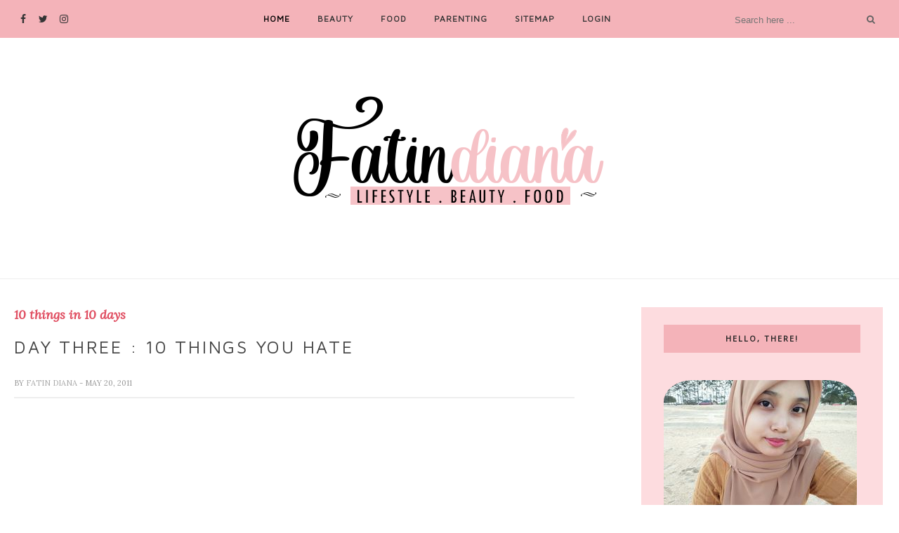

--- FILE ---
content_type: text/html; charset=utf-8
request_url: https://www.google.com/recaptcha/api2/aframe
body_size: 269
content:
<!DOCTYPE HTML><html><head><meta http-equiv="content-type" content="text/html; charset=UTF-8"></head><body><script nonce="WTIYa5WWQWnKtC7JFMCvlw">/** Anti-fraud and anti-abuse applications only. See google.com/recaptcha */ try{var clients={'sodar':'https://pagead2.googlesyndication.com/pagead/sodar?'};window.addEventListener("message",function(a){try{if(a.source===window.parent){var b=JSON.parse(a.data);var c=clients[b['id']];if(c){var d=document.createElement('img');d.src=c+b['params']+'&rc='+(localStorage.getItem("rc::a")?sessionStorage.getItem("rc::b"):"");window.document.body.appendChild(d);sessionStorage.setItem("rc::e",parseInt(sessionStorage.getItem("rc::e")||0)+1);localStorage.setItem("rc::h",'1768882980416');}}}catch(b){}});window.parent.postMessage("_grecaptcha_ready", "*");}catch(b){}</script></body></html>

--- FILE ---
content_type: text/javascript; charset=UTF-8
request_url: https://www.fatindiana.com/feeds/posts/default/-/10%20things%20in%2010%20days?alt=json-in-script&callback=related_results_labels_thumbs&max-results=6
body_size: 5174
content:
// API callback
related_results_labels_thumbs({"version":"1.0","encoding":"UTF-8","feed":{"xmlns":"http://www.w3.org/2005/Atom","xmlns$openSearch":"http://a9.com/-/spec/opensearchrss/1.0/","xmlns$blogger":"http://schemas.google.com/blogger/2008","xmlns$georss":"http://www.georss.org/georss","xmlns$gd":"http://schemas.google.com/g/2005","xmlns$thr":"http://purl.org/syndication/thread/1.0","id":{"$t":"tag:blogger.com,1999:blog-432014885314578100"},"updated":{"$t":"2026-01-18T06:36:35.190+08:00"},"category":[{"term":"Hadiah"},{"term":"Menang"},{"term":"Family"},{"term":"BE"},{"term":"Product Review"},{"term":"Nuffnang"},{"term":"30 day challenge"},{"term":"IKLAN"},{"term":"Novel"},{"term":"Movie"},{"term":"Food"},{"term":"Outing with friends"},{"term":"Beauty"},{"term":"Artwork (kawan blogger)"},{"term":"Cash Out"},{"term":"Keyword"},{"term":"WW"},{"term":"Says"},{"term":"Drama adaptasi novel"},{"term":"PLKN"},{"term":"Kawan"},{"term":"10 facts"},{"term":"10 things in 10 days"},{"term":"Personal"},{"term":"Baju Blogger"},{"term":"Birthday"},{"term":"Fashion"},{"term":"Gadget"},{"term":"Parenting"},{"term":"SideIncome"},{"term":"Info"},{"term":"Kawan Blogger"},{"term":"Komisyen"},{"term":"Zalora"},{"term":"DOMO kun"},{"term":"One Direction"},{"term":"PPS"},{"term":"Review blog"},{"term":"Terengganu"},{"term":"Event"},{"term":"Kad Raya"},{"term":"Lifestyle"},{"term":"Sibling"},{"term":"Tips"},{"term":"5 day challenge"},{"term":"Althea"},{"term":"Music"},{"term":"Review Resort\/Hotel\/Homestay"},{"term":"Review supplement"},{"term":"Skincare"},{"term":"BL1M"},{"term":"Challenge"},{"term":"Contest"},{"term":"PPC"},{"term":"Berita"},{"term":"Drama"},{"term":"Enchanteur"},{"term":"Fakta"},{"term":"Makeup"},{"term":"Online shop"},{"term":"Perfume"},{"term":"Reunion"},{"term":"Review online shop"},{"term":"Travel"},{"term":"Tutor"},{"term":"WeChat"},{"term":"Basic"},{"term":"Buku Fixi"},{"term":"Churp2"},{"term":"Health"},{"term":"Holidays"},{"term":"Korea"},{"term":"My Artwork"},{"term":"PPP"},{"term":"Review novel"},{"term":"Traffic blog"},{"term":"Affiliates"},{"term":"Chilindo"},{"term":"DeXandra"},{"term":"Domain"},{"term":"Doodle"},{"term":"Ephyra"},{"term":"Event Blooggers"},{"term":"FCC"},{"term":"Fayyra"},{"term":"Harum Malam"},{"term":"Height Up"},{"term":"Hermosa"},{"term":"Hijabista"},{"term":"KLIPS"},{"term":"Kelantan"},{"term":"Kitsui"},{"term":"PPL"},{"term":"PayPal"},{"term":"Pets"},{"term":"Postnatal"},{"term":"Safi"},{"term":"Slimming"},{"term":"Sponsor"},{"term":"TV Show"},{"term":"Tasneem Naturel"},{"term":"TokSyed"},{"term":"Trip"},{"term":"Vector"},{"term":"pinkboxcereal"}],"title":{"type":"text","$t":"Diana's ♥"},"subtitle":{"type":"html","$t":""},"link":[{"rel":"http://schemas.google.com/g/2005#feed","type":"application/atom+xml","href":"https:\/\/www.fatindiana.com\/feeds\/posts\/default"},{"rel":"self","type":"application/atom+xml","href":"https:\/\/www.blogger.com\/feeds\/432014885314578100\/posts\/default\/-\/10+things+in+10+days?alt=json-in-script\u0026max-results=6"},{"rel":"alternate","type":"text/html","href":"https:\/\/www.fatindiana.com\/search\/label\/10%20things%20in%2010%20days"},{"rel":"hub","href":"http://pubsubhubbub.appspot.com/"},{"rel":"next","type":"application/atom+xml","href":"https:\/\/www.blogger.com\/feeds\/432014885314578100\/posts\/default\/-\/10+things+in+10+days\/-\/10+things+in+10+days?alt=json-in-script\u0026start-index=7\u0026max-results=6"}],"author":[{"name":{"$t":"Fatin Diana"},"uri":{"$t":"http:\/\/www.blogger.com\/profile\/10705500339559621573"},"email":{"$t":"noreply@blogger.com"},"gd$image":{"rel":"http://schemas.google.com/g/2005#thumbnail","width":"32","height":"32","src":"\/\/blogger.googleusercontent.com\/img\/b\/R29vZ2xl\/AVvXsEhdG381KzjvfcC3oIW8MIn3nSiiMnt0XTDGIzpsr5-BlZZvRs2w9VV_4XbaygnwGCtXxQczn6kX7cCcPzd5m3VrdHakDIeJ4fMqff5H6nl2q8rdgT0PGDcPEaNKMoSGALU\/s220\/Logo_zps3f01f7a9.png"}}],"generator":{"version":"7.00","uri":"http://www.blogger.com","$t":"Blogger"},"openSearch$totalResults":{"$t":"10"},"openSearch$startIndex":{"$t":"1"},"openSearch$itemsPerPage":{"$t":"6"},"entry":[{"id":{"$t":"tag:blogger.com,1999:blog-432014885314578100.post-6140479810955678471"},"published":{"$t":"2011-05-28T01:39:00.001+08:00"},"updated":{"$t":"2012-02-14T01:42:13.783+08:00"},"category":[{"scheme":"http://www.blogger.com/atom/ns#","term":"10 things in 10 days"}],"title":{"type":"text","$t":"Day ten : 10 final words"},"content":{"type":"html","$t":"\u003Cdiv class=\"separator\" style=\"clear: both; text-align: center;\"\u003E\u003Ca href=\"https:\/\/blogger.googleusercontent.com\/img\/b\/R29vZ2xl\/AVvXsEgV2kEcGOwmH4yM2Ou9YZ2VCIcbkeMDBoxlX7FHy_3yIR7JUPRVLbQ9BsmpgyvzSCbtQA6XnNah3tnczhlX2xxd8FCH48a4XZNsfxcVAMQWjRTe3KtwSUytoTo_NnH8NpNOj8QgubOetE2j\/s1600\/tumblr_lln5knjwvJ1qzu1fjo1_500_large.jpg\" imageanchor=\"1\" style=\"margin-left: 1em; margin-right: 1em;\"\u003E\u003Cimg border=\"0\" height=\"180\" src=\"https:\/\/blogger.googleusercontent.com\/img\/b\/R29vZ2xl\/AVvXsEgV2kEcGOwmH4yM2Ou9YZ2VCIcbkeMDBoxlX7FHy_3yIR7JUPRVLbQ9BsmpgyvzSCbtQA6XnNah3tnczhlX2xxd8FCH48a4XZNsfxcVAMQWjRTe3KtwSUytoTo_NnH8NpNOj8QgubOetE2j\/s320\/tumblr_lln5knjwvJ1qzu1fjo1_500_large.jpg\" width=\"320\" \/\u003E\u003C\/a\u003E\u003C\/div\u003E\u003Cbr \/\u003E\n\u003Cdiv style=\"text-align: center;\"\u003E\u003Cspan style=\"font-size: large;\"\u003EFirstly buat cabaran ni, aku fikir senang tapi tak sebenarnya!\u003C\/span\u003E\u003C\/div\u003E"},"link":[{"rel":"replies","type":"application/atom+xml","href":"https:\/\/www.fatindiana.com\/feeds\/6140479810955678471\/comments\/default","title":"Post Comments"},{"rel":"replies","type":"text/html","href":"https:\/\/www.fatindiana.com\/2011\/05\/day-ten-10-final-words.html#comment-form","title":"4 Comments"},{"rel":"edit","type":"application/atom+xml","href":"https:\/\/www.blogger.com\/feeds\/432014885314578100\/posts\/default\/6140479810955678471"},{"rel":"self","type":"application/atom+xml","href":"https:\/\/www.blogger.com\/feeds\/432014885314578100\/posts\/default\/6140479810955678471"},{"rel":"alternate","type":"text/html","href":"https:\/\/www.fatindiana.com\/2011\/05\/day-ten-10-final-words.html","title":"Day ten : 10 final words"}],"author":[{"name":{"$t":"Fatin Diana"},"uri":{"$t":"http:\/\/www.blogger.com\/profile\/10705500339559621573"},"email":{"$t":"noreply@blogger.com"},"gd$image":{"rel":"http://schemas.google.com/g/2005#thumbnail","width":"32","height":"32","src":"\/\/blogger.googleusercontent.com\/img\/b\/R29vZ2xl\/AVvXsEhdG381KzjvfcC3oIW8MIn3nSiiMnt0XTDGIzpsr5-BlZZvRs2w9VV_4XbaygnwGCtXxQczn6kX7cCcPzd5m3VrdHakDIeJ4fMqff5H6nl2q8rdgT0PGDcPEaNKMoSGALU\/s220\/Logo_zps3f01f7a9.png"}}],"media$thumbnail":{"xmlns$media":"http://search.yahoo.com/mrss/","url":"https:\/\/blogger.googleusercontent.com\/img\/b\/R29vZ2xl\/AVvXsEgV2kEcGOwmH4yM2Ou9YZ2VCIcbkeMDBoxlX7FHy_3yIR7JUPRVLbQ9BsmpgyvzSCbtQA6XnNah3tnczhlX2xxd8FCH48a4XZNsfxcVAMQWjRTe3KtwSUytoTo_NnH8NpNOj8QgubOetE2j\/s72-c\/tumblr_lln5knjwvJ1qzu1fjo1_500_large.jpg","height":"72","width":"72"},"thr$total":{"$t":"4"}},{"id":{"$t":"tag:blogger.com,1999:blog-432014885314578100.post-4059525643157495657"},"published":{"$t":"2011-05-26T14:22:00.000+08:00"},"updated":{"$t":"2011-05-26T14:22:48.812+08:00"},"category":[{"scheme":"http://www.blogger.com/atom/ns#","term":"10 things in 10 days"}],"title":{"type":"text","$t":"Day nine : 10 ways to win your heart"},"content":{"type":"html","$t":"\u003Cdiv class=\"separator\" style=\"clear: both; text-align: center;\"\u003E\u003Ca href=\"https:\/\/blogger.googleusercontent.com\/img\/b\/R29vZ2xl\/AVvXsEg-JveKNbLZCbOKAPQYWO8CTR1_wEEIUR_9eagFZupSfLpwWrUyj-Z6jqFFutt_IMMTWbLottf7M4hPFB3HkvE74ygc2c63txAbC9jwIsDvM4uRyDftgmXNKAX5gESl4euf6fSq6Fq3EuzY\/s1600\/tumblr_llniya39vM1qi909ro1_500_large.jpg\" imageanchor=\"1\" style=\"margin-left: 1em; margin-right: 1em;\"\u003E\u003Cimg border=\"0\" height=\"320\" src=\"https:\/\/blogger.googleusercontent.com\/img\/b\/R29vZ2xl\/AVvXsEg-JveKNbLZCbOKAPQYWO8CTR1_wEEIUR_9eagFZupSfLpwWrUyj-Z6jqFFutt_IMMTWbLottf7M4hPFB3HkvE74ygc2c63txAbC9jwIsDvM4uRyDftgmXNKAX5gESl4euf6fSq6Fq3EuzY\/s320\/tumblr_llniya39vM1qi909ro1_500_large.jpg\" width=\"320\" \/\u003E\u003C\/a\u003E\u003C\/div\u003E\u003Cdiv class=\"separator\" style=\"clear: both; text-align: center;\"\u003E\u003Cbr \/\u003E\n\u003C\/div\u003E\u003Cdiv class=\"separator\" style=\"clear: both; text-align: center;\"\u003ESeriously agak blur nak buat yg ini. Haha! Idk why. Like seriously aku tak tau.Nvm, aku cuba :)\u003C\/div\u003E\u003Cdiv class=\"separator\" style=\"clear: both; text-align: center;\"\u003E\u003Cbr \/\u003E\n\u003C\/div\u003E\u003Cdiv class=\"separator\" style=\"clear: both; text-align: left;\"\u003E\u003Cbr \/\u003E\n\u003C\/div\u003E\u003Cdiv class=\"separator\" style=\"clear: both; text-align: left;\"\u003E\u003Cbr \/\u003E\n\u003C\/div\u003E\u003Cdiv class=\"separator\" style=\"clear: both; text-align: left;\"\u003E1st : Aku cukup suka bila dapat chocolate dari lelaki and aku anggap dia sangat sweet macam chocolate tu. Hihi xD tak kisah la chocolate murah ke, mahal ke. Janji chocolate! :D\u003C\/div\u003E\u003Cdiv class=\"separator\" style=\"clear: both; text-align: left;\"\u003E\u003Cbr \/\u003E\n\u003C\/div\u003E\u003Cdiv class=\"separator\" style=\"clear: both; text-align: left;\"\u003E2nd : Kalau aku tengah down, tiba tiba dia nyanyi untuk aku bagi aku tenang. Awww! So sweet! But kena pandai pilih lagu la. Kalau lagu tu meaning dia betul betul mendalam, memang aku meleleh la. Haha xD\u003C\/div\u003E\u003Cdiv class=\"separator\" style=\"clear: both; text-align: left;\"\u003E\u003Cbr \/\u003E\n\u003C\/div\u003E\u003Cdiv class=\"separator\" style=\"clear: both; text-align: left;\"\u003E3rd : Aku suka kalau laki tu betul betul jaga aku time keluar. Takde nak mengajar aku balik lewat. Selalu balik awal :) maklum la, aku ni suka balik lewat, heee :D\u003C\/div\u003E\u003Cdiv class=\"separator\" style=\"clear: both; text-align: left;\"\u003E\u003Cbr \/\u003E\n\u003C\/div\u003E\u003Cdiv class=\"separator\" style=\"clear: both; text-align: left;\"\u003E4th : Kena pandai ambil hati family aku. Lagi lagi mak aku tu. Kalau diorang suka, aku lagi la suka! Haha xD\u003C\/div\u003E\u003Cdiv class=\"separator\" style=\"clear: both; text-align: left;\"\u003E\u003Cbr \/\u003E\n\u003C\/div\u003E\u003Cdiv class=\"separator\" style=\"clear: both; text-align: left;\"\u003E5th : Sape sape yg faham and sabar dengan perangai aku, bagus! :D\u003C\/div\u003E\u003Cdiv class=\"separator\" style=\"clear: both; text-align: left;\"\u003E\u003Cbr \/\u003E\n\u003C\/div\u003E\u003Cdiv class=\"separator\" style=\"clear: both; text-align: left;\"\u003E6th : Kalau ada yg bagi patung, memang aku peluk tiap tiap hari la! Memang aku sayang orang tu! Heee :D tak kisah la DOMO ke, bear ke. Asalkan boleh peluk :D\u003C\/div\u003E\u003Cdiv class=\"separator\" style=\"clear: both; text-align: left;\"\u003E\u003Cbr \/\u003E\n\u003C\/div\u003E\u003Cdiv class=\"separator\" style=\"clear: both; text-align: left;\"\u003E7th : Selalu ada dengan aku tak kira time aku happy or sedih :)\u003C\/div\u003E\u003Cdiv class=\"separator\" style=\"clear: both; text-align: left;\"\u003E\u003Cbr \/\u003E\n\u003C\/div\u003E\u003Cdiv class=\"separator\" style=\"clear: both; text-align: left;\"\u003E8th : Hormat aku sebagai seorang perempuan\u003C\/div\u003E\u003Cdiv class=\"separator\" style=\"clear: both; text-align: left;\"\u003E\u003Cbr \/\u003E\n\u003C\/div\u003E\u003Cdiv class=\"separator\" style=\"clear: both; text-align: left;\"\u003E9th : Ikhlas dengan aku\u003C\/div\u003E\u003Cdiv class=\"separator\" style=\"clear: both; text-align: left;\"\u003E\u003Cbr \/\u003E\n\u003C\/div\u003E\u003Cdiv class=\"separator\" style=\"clear: both; text-align: left;\"\u003E10th : Pandai buat lawak :D\u003C\/div\u003E"},"link":[{"rel":"replies","type":"application/atom+xml","href":"https:\/\/www.fatindiana.com\/feeds\/4059525643157495657\/comments\/default","title":"Post Comments"},{"rel":"replies","type":"text/html","href":"https:\/\/www.fatindiana.com\/2011\/05\/day-nine-10-ways-to-win-your-heart.html#comment-form","title":"2 Comments"},{"rel":"edit","type":"application/atom+xml","href":"https:\/\/www.blogger.com\/feeds\/432014885314578100\/posts\/default\/4059525643157495657"},{"rel":"self","type":"application/atom+xml","href":"https:\/\/www.blogger.com\/feeds\/432014885314578100\/posts\/default\/4059525643157495657"},{"rel":"alternate","type":"text/html","href":"https:\/\/www.fatindiana.com\/2011\/05\/day-nine-10-ways-to-win-your-heart.html","title":"Day nine : 10 ways to win your heart"}],"author":[{"name":{"$t":"Fatin Diana"},"uri":{"$t":"http:\/\/www.blogger.com\/profile\/10705500339559621573"},"email":{"$t":"noreply@blogger.com"},"gd$image":{"rel":"http://schemas.google.com/g/2005#thumbnail","width":"32","height":"32","src":"\/\/blogger.googleusercontent.com\/img\/b\/R29vZ2xl\/AVvXsEhdG381KzjvfcC3oIW8MIn3nSiiMnt0XTDGIzpsr5-BlZZvRs2w9VV_4XbaygnwGCtXxQczn6kX7cCcPzd5m3VrdHakDIeJ4fMqff5H6nl2q8rdgT0PGDcPEaNKMoSGALU\/s220\/Logo_zps3f01f7a9.png"}}],"media$thumbnail":{"xmlns$media":"http://search.yahoo.com/mrss/","url":"https:\/\/blogger.googleusercontent.com\/img\/b\/R29vZ2xl\/AVvXsEg-JveKNbLZCbOKAPQYWO8CTR1_wEEIUR_9eagFZupSfLpwWrUyj-Z6jqFFutt_IMMTWbLottf7M4hPFB3HkvE74ygc2c63txAbC9jwIsDvM4uRyDftgmXNKAX5gESl4euf6fSq6Fq3EuzY\/s72-c\/tumblr_llniya39vM1qi909ro1_500_large.jpg","height":"72","width":"72"},"thr$total":{"$t":"2"}},{"id":{"$t":"tag:blogger.com,1999:blog-432014885314578100.post-108568285061234404"},"published":{"$t":"2011-05-25T16:58:00.002+08:00"},"updated":{"$t":"2011-07-25T17:00:21.869+08:00"},"category":[{"scheme":"http://www.blogger.com/atom/ns#","term":"10 things in 10 days"},{"scheme":"http://www.blogger.com/atom/ns#","term":"Music"}],"title":{"type":"text","$t":"Day eight : 10 of your favourite songs"},"content":{"type":"html","$t":"\u003Cdiv class=\"separator\" style=\"clear: both; text-align: center;\"\u003E\u003Ca href=\"https:\/\/blogger.googleusercontent.com\/img\/b\/R29vZ2xl\/AVvXsEho8TU2M4SwHJr1hYviEstM1JUvifgr9plWRUzI7f0gLZRFNwa5xweTy4pSu6DrK410ef8wEGcR3OgSIggSKNalcBc72oeEDxaRucRaQsHEA_iJVpFbEQLEwAvm5EyqYgAxHNXhfaX7yICJ\/s1600\/tumblr_lgh3kdZqgv1qe6wl7o1_500_large.jpg\" imageanchor=\"1\" style=\"margin-left: 1em; margin-right: 1em;\"\u003E\u003Cimg border=\"0\" height=\"218\" src=\"https:\/\/blogger.googleusercontent.com\/img\/b\/R29vZ2xl\/AVvXsEho8TU2M4SwHJr1hYviEstM1JUvifgr9plWRUzI7f0gLZRFNwa5xweTy4pSu6DrK410ef8wEGcR3OgSIggSKNalcBc72oeEDxaRucRaQsHEA_iJVpFbEQLEwAvm5EyqYgAxHNXhfaX7yICJ\/s320\/tumblr_lgh3kdZqgv1qe6wl7o1_500_large.jpg\" width=\"320\" \/\u003E\u003C\/a\u003E\u003C\/div\u003E\u003Cdiv class=\"separator\" style=\"clear: both; text-align: center;\"\u003E\u003Cbr \/\u003E\n\u003C\/div\u003E\u003Cdiv class=\"separator\" style=\"clear: both; text-align: center;\"\u003EYeah, saya minat \u003Cu\u003EBruno Mars\u003C\/u\u003E. Aww aww\u003Cspan class=\"Apple-style-span\" style=\"color: red;\"\u003E♥\u003C\/span\u003E hihi xD\u003C\/div\u003E\u003Cdiv class=\"separator\" style=\"clear: both; text-align: center;\"\u003E\u003Cbr \/\u003E\n\u003C\/div\u003E\u003Cdiv class=\"separator\" style=\"clear: both; text-align: center;\"\u003E\u003Cbr \/\u003E\n\u003C\/div\u003E\u003Cdiv class=\"separator\" style=\"clear: both; text-align: left;\"\u003E1st : Just the way you are\u003C\/div\u003E\u003Cdiv class=\"separator\" style=\"clear: both; text-align: left;\"\u003E\u003Cbr \/\u003E\n\u003C\/div\u003E\u003Cdiv class=\"separator\" style=\"clear: both; text-align: left;\"\u003E2nd : Marry you\u003C\/div\u003E\u003Cdiv class=\"separator\" style=\"clear: both; text-align: left;\"\u003E\u003Cbr \/\u003E\n\u003C\/div\u003E\u003Cdiv class=\"separator\" style=\"clear: both; text-align: left;\"\u003E3rd : Grenade\u003C\/div\u003E\u003Cdiv class=\"separator\" style=\"clear: both; text-align: left;\"\u003E\u003Cbr \/\u003E\n\u003C\/div\u003E\u003Cdiv class=\"separator\" style=\"clear: both; text-align: left;\"\u003E4th : The lazy song\u003C\/div\u003E\u003Cdiv class=\"separator\" style=\"clear: both; text-align: left;\"\u003E\u003Cbr \/\u003E\n\u003C\/div\u003E\u003Cdiv class=\"separator\" style=\"clear: both; text-align: left;\"\u003E5th : Runaway\u003C\/div\u003E\u003Cdiv class=\"separator\" style=\"clear: both; text-align: left;\"\u003E\u003Cbr \/\u003E\n\u003C\/div\u003E\u003Cdiv class=\"separator\" style=\"clear: both; text-align: left;\"\u003E6th : All about you\u003C\/div\u003E\u003Cdiv class=\"separator\" style=\"clear: both; text-align: left;\"\u003E\u003Cbr \/\u003E\n\u003C\/div\u003E\u003Cdiv class=\"separator\" style=\"clear: both; text-align: left;\"\u003E7th : Talking to the moon\u003C\/div\u003E\u003Cdiv class=\"separator\" style=\"clear: both; text-align: left;\"\u003E\u003Cbr \/\u003E\n\u003C\/div\u003E\u003Cdiv class=\"separator\" style=\"clear: both; text-align: left;\"\u003E8th : Fall for you\u003C\/div\u003E\u003Cdiv class=\"separator\" style=\"clear: both; text-align: left;\"\u003E\u003Cbr \/\u003E\n\u003C\/div\u003E\u003Cdiv class=\"separator\" style=\"clear: both; text-align: left;\"\u003E9th : Jar of hearts\u003C\/div\u003E\u003Cdiv class=\"separator\" style=\"clear: both; text-align: left;\"\u003E\u003Cbr \/\u003E\n\u003C\/div\u003E\u003Cdiv class=\"separator\" style=\"clear: both; text-align: left;\"\u003E10th : Price tag\u003C\/div\u003E\u003Cdiv class=\"separator\" style=\"clear: both; text-align: left;\"\u003E\u003Cbr \/\u003E\n\u003C\/div\u003E\u003Cdiv class=\"separator\" style=\"clear: both; text-align: center;\"\u003EDari first sampai yg ketujuh je Bruno Mars, okay? ;)\u003C\/div\u003E"},"link":[{"rel":"replies","type":"application/atom+xml","href":"https:\/\/www.fatindiana.com\/feeds\/108568285061234404\/comments\/default","title":"Post Comments"},{"rel":"replies","type":"text/html","href":"https:\/\/www.fatindiana.com\/2011\/05\/day-eight-10-of-your-favourite-songs.html#comment-form","title":"2 Comments"},{"rel":"edit","type":"application/atom+xml","href":"https:\/\/www.blogger.com\/feeds\/432014885314578100\/posts\/default\/108568285061234404"},{"rel":"self","type":"application/atom+xml","href":"https:\/\/www.blogger.com\/feeds\/432014885314578100\/posts\/default\/108568285061234404"},{"rel":"alternate","type":"text/html","href":"https:\/\/www.fatindiana.com\/2011\/05\/day-eight-10-of-your-favourite-songs.html","title":"Day eight : 10 of your favourite songs"}],"author":[{"name":{"$t":"Fatin Diana"},"uri":{"$t":"http:\/\/www.blogger.com\/profile\/10705500339559621573"},"email":{"$t":"noreply@blogger.com"},"gd$image":{"rel":"http://schemas.google.com/g/2005#thumbnail","width":"32","height":"32","src":"\/\/blogger.googleusercontent.com\/img\/b\/R29vZ2xl\/AVvXsEhdG381KzjvfcC3oIW8MIn3nSiiMnt0XTDGIzpsr5-BlZZvRs2w9VV_4XbaygnwGCtXxQczn6kX7cCcPzd5m3VrdHakDIeJ4fMqff5H6nl2q8rdgT0PGDcPEaNKMoSGALU\/s220\/Logo_zps3f01f7a9.png"}}],"media$thumbnail":{"xmlns$media":"http://search.yahoo.com/mrss/","url":"https:\/\/blogger.googleusercontent.com\/img\/b\/R29vZ2xl\/AVvXsEho8TU2M4SwHJr1hYviEstM1JUvifgr9plWRUzI7f0gLZRFNwa5xweTy4pSu6DrK410ef8wEGcR3OgSIggSKNalcBc72oeEDxaRucRaQsHEA_iJVpFbEQLEwAvm5EyqYgAxHNXhfaX7yICJ\/s72-c\/tumblr_lgh3kdZqgv1qe6wl7o1_500_large.jpg","height":"72","width":"72"},"thr$total":{"$t":"2"}},{"id":{"$t":"tag:blogger.com,1999:blog-432014885314578100.post-3402653335354239016"},"published":{"$t":"2011-05-24T15:34:00.005+08:00"},"updated":{"$t":"2012-02-14T01:40:13.851+08:00"},"category":[{"scheme":"http://www.blogger.com/atom/ns#","term":"10 things in 10 days"}],"title":{"type":"text","$t":"Day seven : 10 important people"},"content":{"type":"html","$t":"\u003Cdiv class=\"separator\" style=\"clear: both; text-align: center;\"\u003E\u003Ca href=\"https:\/\/blogger.googleusercontent.com\/img\/b\/R29vZ2xl\/AVvXsEjKW8Qm1m1Er81LmlmXBJ_399vQ6ISg71MztsHQIe9SLiwl_yR9OBTB5OWXb4ml7TjJCuaCRDdx7wexqKoJ7qHp2Cdjjbyz7pNgRC7UwlIYz-52g8KWYaTfdnBXvfQdRY25u8ggnwyvSsba\/s1600\/leg.jpg\" imageanchor=\"1\" style=\"margin-left: 1em; margin-right: 1em;\"\u003E\u003Cimg border=\"0\" height=\"214\" src=\"https:\/\/blogger.googleusercontent.com\/img\/b\/R29vZ2xl\/AVvXsEjKW8Qm1m1Er81LmlmXBJ_399vQ6ISg71MztsHQIe9SLiwl_yR9OBTB5OWXb4ml7TjJCuaCRDdx7wexqKoJ7qHp2Cdjjbyz7pNgRC7UwlIYz-52g8KWYaTfdnBXvfQdRY25u8ggnwyvSsba\/s320\/leg.jpg\" width=\"320\" \/\u003E\u003C\/a\u003E\u003C\/div\u003E\u003Cbr \/\u003E\n\u003Cbr \/\u003E\n\u003Cbr \/\u003E\n1st : Parents\u003Cspan class=\"Apple-style-span\" style=\"color: red;\"\u003E♥\u003C\/span\u003E\u003Cbr \/\u003E\n\u003Cbr \/\u003E\n2nd : BFF \u003Cspan style=\"color: red;\"\u003E*\u003C\/span\u003ENaza, Nina and Pieka\u003Cspan class=\"Apple-style-span\" style=\"color: red;\"\u003E♥\u003C\/span\u003E\u003Cbr \/\u003E\n\u003Cbr \/\u003E\n3rd : Buah hati\u003Cspan class=\"Apple-style-span\" style=\"color: red;\"\u003E♥\u003C\/span\u003E\u003Cbr \/\u003E\n\u003Cbr \/\u003E\n4th : Sibling\u003Cspan class=\"Apple-style-span\" style=\"color: red;\"\u003E♥\u003C\/span\u003E\u003Cbr \/\u003E\n\u003Cbr \/\u003E\n5th : Adik angkat \u003Cspan style=\"color: red;\"\u003E*\u003C\/span\u003ERara, Muja\u003Cspan class=\"Apple-style-span\" style=\"color: red;\"\u003E♥\u003C\/span\u003E\u003Cbr \/\u003E\n\u003Cbr \/\u003E\n6th : Kawan kat FB\u003Cbr \/\u003E\n\u003Cbr \/\u003E\n7th : Cousin\u003Cspan class=\"Apple-style-span\" style=\"color: red;\"\u003E♥\u003C\/span\u003E\u003Cbr \/\u003E\n\u003Cbr \/\u003E\n8th : Kawan \u003Cspan style=\"color: red;\"\u003E*\u003C\/span\u003Eex classmate\u003Cbr \/\u003E\n\u003Cbr \/\u003E\n9th : Kawan blogger :D\u003Cbr \/\u003E\n\u003Cbr \/\u003E\n10th : Stalker, HAHA!"},"link":[{"rel":"replies","type":"application/atom+xml","href":"https:\/\/www.fatindiana.com\/feeds\/3402653335354239016\/comments\/default","title":"Post Comments"},{"rel":"replies","type":"text/html","href":"https:\/\/www.fatindiana.com\/2011\/05\/day-seven-10-important-people.html#comment-form","title":"4 Comments"},{"rel":"edit","type":"application/atom+xml","href":"https:\/\/www.blogger.com\/feeds\/432014885314578100\/posts\/default\/3402653335354239016"},{"rel":"self","type":"application/atom+xml","href":"https:\/\/www.blogger.com\/feeds\/432014885314578100\/posts\/default\/3402653335354239016"},{"rel":"alternate","type":"text/html","href":"https:\/\/www.fatindiana.com\/2011\/05\/day-seven-10-important-people.html","title":"Day seven : 10 important people"}],"author":[{"name":{"$t":"Fatin Diana"},"uri":{"$t":"http:\/\/www.blogger.com\/profile\/10705500339559621573"},"email":{"$t":"noreply@blogger.com"},"gd$image":{"rel":"http://schemas.google.com/g/2005#thumbnail","width":"32","height":"32","src":"\/\/blogger.googleusercontent.com\/img\/b\/R29vZ2xl\/AVvXsEhdG381KzjvfcC3oIW8MIn3nSiiMnt0XTDGIzpsr5-BlZZvRs2w9VV_4XbaygnwGCtXxQczn6kX7cCcPzd5m3VrdHakDIeJ4fMqff5H6nl2q8rdgT0PGDcPEaNKMoSGALU\/s220\/Logo_zps3f01f7a9.png"}}],"media$thumbnail":{"xmlns$media":"http://search.yahoo.com/mrss/","url":"https:\/\/blogger.googleusercontent.com\/img\/b\/R29vZ2xl\/AVvXsEjKW8Qm1m1Er81LmlmXBJ_399vQ6ISg71MztsHQIe9SLiwl_yR9OBTB5OWXb4ml7TjJCuaCRDdx7wexqKoJ7qHp2Cdjjbyz7pNgRC7UwlIYz-52g8KWYaTfdnBXvfQdRY25u8ggnwyvSsba\/s72-c\/leg.jpg","height":"72","width":"72"},"thr$total":{"$t":"4"}},{"id":{"$t":"tag:blogger.com,1999:blog-432014885314578100.post-8686553379000084500"},"published":{"$t":"2011-05-23T01:22:00.000+08:00"},"updated":{"$t":"2011-05-23T01:22:53.433+08:00"},"category":[{"scheme":"http://www.blogger.com/atom/ns#","term":"10 things in 10 days"}],"title":{"type":"text","$t":"Day six : 10 items you can't live without"},"content":{"type":"html","$t":"\u003Cdiv class=\"separator\" style=\"clear: both; text-align: center;\"\u003E\u003Ca href=\"https:\/\/blogger.googleusercontent.com\/img\/b\/R29vZ2xl\/AVvXsEjbYtqeXn57kBBl32bvAjCeQ9mJqZe3jD7uhr_ksKU47YqzGV4UpToYfAQ8foTDS3oSse6Im4ym8dx_CDJVpFgufOm3ZGFLkgSjDntCIhw17e5eUMv91x12gMH8318Uf2fD0bnzjaKHiGaG\/s1600\/5637993457_7b7d926444_z_large.jpg\" imageanchor=\"1\" style=\"margin-left: 1em; margin-right: 1em;\"\u003E\u003Cimg border=\"0\" height=\"240\" src=\"https:\/\/blogger.googleusercontent.com\/img\/b\/R29vZ2xl\/AVvXsEjbYtqeXn57kBBl32bvAjCeQ9mJqZe3jD7uhr_ksKU47YqzGV4UpToYfAQ8foTDS3oSse6Im4ym8dx_CDJVpFgufOm3ZGFLkgSjDntCIhw17e5eUMv91x12gMH8318Uf2fD0bnzjaKHiGaG\/s320\/5637993457_7b7d926444_z_large.jpg\" width=\"320\" \/\u003E\u003C\/a\u003E\u003C\/div\u003E\u003Cdiv class=\"separator\" style=\"clear: both; text-align: center;\"\u003E\u003Cbr \/\u003E\n\u003C\/div\u003E\u003Cdiv class=\"separator\" style=\"clear: both; text-align: left;\"\u003E\u003Cbr \/\u003E\n\u003C\/div\u003E\u003Cdiv class=\"separator\" style=\"clear: both; text-align: left;\"\u003E\u003Cbr \/\u003E\n\u003C\/div\u003E\u003Cdiv class=\"separator\" style=\"clear: both; text-align: left;\"\u003E1st : Phone x10 mini\u003C\/div\u003E\u003Cdiv class=\"separator\" style=\"clear: both; text-align: left;\"\u003E\u003Cbr \/\u003E\n\u003C\/div\u003E\u003Cdiv class=\"separator\" style=\"clear: both; text-align: left;\"\u003E2nd : My DOMO-kun stuff\u003C\/div\u003E\u003Cdiv class=\"separator\" style=\"clear: both; text-align: left;\"\u003E\u003Cbr \/\u003E\n\u003C\/div\u003E\u003Cdiv class=\"separator\" style=\"clear: both; text-align: left;\"\u003E3rd : My fav tee's\u003C\/div\u003E\u003Cdiv class=\"separator\" style=\"clear: both; text-align: left;\"\u003E\u003Cbr \/\u003E\n\u003C\/div\u003E\u003Cdiv class=\"separator\" style=\"clear: both; text-align: left;\"\u003E4th : Aku punya seluar skinny, fav tau!\u003C\/div\u003E\u003Cdiv class=\"separator\" style=\"clear: both; text-align: left;\"\u003E\u003Cbr \/\u003E\n\u003C\/div\u003E\u003Cdiv class=\"separator\" style=\"clear: both; text-align: left;\"\u003E5th : My handbag\u003C\/div\u003E\u003Cdiv class=\"separator\" style=\"clear: both; text-align: left;\"\u003E\u003Cbr \/\u003E\n\u003C\/div\u003E\u003Cdiv class=\"separator\" style=\"clear: both; text-align: left;\"\u003E6th : Rantai bentuk hati\u003C\/div\u003E\u003Cdiv class=\"separator\" style=\"clear: both; text-align: left;\"\u003E\u003Cbr \/\u003E\n\u003C\/div\u003E\u003Cdiv class=\"separator\" style=\"clear: both; text-align: left;\"\u003E7th : My blog! :D\u003C\/div\u003E\u003Cdiv class=\"separator\" style=\"clear: both; text-align: left;\"\u003E\u003Cbr \/\u003E\n\u003C\/div\u003E\u003Cdiv class=\"separator\" style=\"clear: both; text-align: left;\"\u003E8th : Aku punya novel cinta\u003C\/div\u003E\u003Cdiv class=\"separator\" style=\"clear: both; text-align: left;\"\u003E\u003Cbr \/\u003E\n\u003C\/div\u003E\u003Cdiv class=\"separator\" style=\"clear: both; text-align: left;\"\u003E9th : My Nikon D3100 :D\u003C\/div\u003E\u003Cdiv class=\"separator\" style=\"clear: both; text-align: left;\"\u003E\u003Cbr \/\u003E\n\u003C\/div\u003E\u003Cdiv class=\"separator\" style=\"clear: both; text-align: left;\"\u003E10th : Sepit rambut aku \u0026lt;3\u003C\/div\u003E"},"link":[{"rel":"replies","type":"application/atom+xml","href":"https:\/\/www.fatindiana.com\/feeds\/8686553379000084500\/comments\/default","title":"Post Comments"},{"rel":"replies","type":"text/html","href":"https:\/\/www.fatindiana.com\/2011\/05\/day-six-10-items-you-cant-live-without.html#comment-form","title":"2 Comments"},{"rel":"edit","type":"application/atom+xml","href":"https:\/\/www.blogger.com\/feeds\/432014885314578100\/posts\/default\/8686553379000084500"},{"rel":"self","type":"application/atom+xml","href":"https:\/\/www.blogger.com\/feeds\/432014885314578100\/posts\/default\/8686553379000084500"},{"rel":"alternate","type":"text/html","href":"https:\/\/www.fatindiana.com\/2011\/05\/day-six-10-items-you-cant-live-without.html","title":"Day six : 10 items you can't live without"}],"author":[{"name":{"$t":"Fatin Diana"},"uri":{"$t":"http:\/\/www.blogger.com\/profile\/10705500339559621573"},"email":{"$t":"noreply@blogger.com"},"gd$image":{"rel":"http://schemas.google.com/g/2005#thumbnail","width":"32","height":"32","src":"\/\/blogger.googleusercontent.com\/img\/b\/R29vZ2xl\/AVvXsEhdG381KzjvfcC3oIW8MIn3nSiiMnt0XTDGIzpsr5-BlZZvRs2w9VV_4XbaygnwGCtXxQczn6kX7cCcPzd5m3VrdHakDIeJ4fMqff5H6nl2q8rdgT0PGDcPEaNKMoSGALU\/s220\/Logo_zps3f01f7a9.png"}}],"media$thumbnail":{"xmlns$media":"http://search.yahoo.com/mrss/","url":"https:\/\/blogger.googleusercontent.com\/img\/b\/R29vZ2xl\/AVvXsEjbYtqeXn57kBBl32bvAjCeQ9mJqZe3jD7uhr_ksKU47YqzGV4UpToYfAQ8foTDS3oSse6Im4ym8dx_CDJVpFgufOm3ZGFLkgSjDntCIhw17e5eUMv91x12gMH8318Uf2fD0bnzjaKHiGaG\/s72-c\/5637993457_7b7d926444_z_large.jpg","height":"72","width":"72"},"thr$total":{"$t":"2"}},{"id":{"$t":"tag:blogger.com,1999:blog-432014885314578100.post-3505257322554028610"},"published":{"$t":"2011-05-22T16:40:00.002+08:00"},"updated":{"$t":"2012-02-14T01:37:13.951+08:00"},"category":[{"scheme":"http://www.blogger.com/atom/ns#","term":"10 things in 10 days"}],"title":{"type":"text","$t":"Day five : 10 wishes"},"content":{"type":"html","$t":"\u003Cdiv class=\"separator\" style=\"clear: both; text-align: center;\"\u003E\u003Ca href=\"https:\/\/blogger.googleusercontent.com\/img\/b\/R29vZ2xl\/AVvXsEhhCzB5ZefMqOxyIengA6fcuzF5mTpw7WLDeRrWJpz95cIsmvj7TPtgKCwYsJkOlCkYEhAwD3dZdCTmM1DClWqzZhCgPNrJEPd-D_t_QjHL5bklNUuH3J3iIimDxwq4lSO5rHHsVjFTu4nx\/s1600\/3739871_AEgh66Jl_c_large.jpg\" imageanchor=\"1\" style=\"margin-left: 1em; margin-right: 1em;\"\u003E\u003Cimg border=\"0\" height=\"320\" src=\"https:\/\/blogger.googleusercontent.com\/img\/b\/R29vZ2xl\/AVvXsEhhCzB5ZefMqOxyIengA6fcuzF5mTpw7WLDeRrWJpz95cIsmvj7TPtgKCwYsJkOlCkYEhAwD3dZdCTmM1DClWqzZhCgPNrJEPd-D_t_QjHL5bklNUuH3J3iIimDxwq4lSO5rHHsVjFTu4nx\/s320\/3739871_AEgh66Jl_c_large.jpg\" width=\"214\" \/\u003E\u003C\/a\u003E\u003C\/div\u003E\u003Cdiv class=\"separator\" style=\"clear: both; text-align: center;\"\u003E\u003Cbr \/\u003E\n\u003C\/div\u003E\u003Cdiv class=\"separator\" style=\"clear: both; text-align: center;\"\u003E\u003Cbr \/\u003E\n\u003C\/div\u003E\u003Cdiv class=\"separator\" style=\"clear: both; text-align: center;\"\u003E\u003Cbr \/\u003E\n\u003C\/div\u003E\u003Cdiv class=\"separator\" style=\"clear: both; text-align: left;\"\u003E1st : Aku harap aku boleh \u003Cu\u003Ecomplete\u003C\/u\u003E kan semua \u003Cu\u003Ekoleksi DOMO-kun\u003C\/u\u003E aku :D\u003C\/div\u003E\u003Cdiv class=\"separator\" style=\"clear: both; text-align: left;\"\u003E\u003Cbr \/\u003E\n\u003C\/div\u003E\u003Cdiv class=\"separator\" style=\"clear: both; text-align: left;\"\u003E2nd : Aku harap semua kawan aku yg sekarang ni akan jadi kawan aku sampai ke tua and diorang tak kan lupa aku.\u003C\/div\u003E\u003Cdiv class=\"separator\" style=\"clear: both; text-align: left;\"\u003E\u003Cbr \/\u003E\n\u003C\/div\u003E\u003Cdiv class=\"separator\" style=\"clear: both; text-align: left;\"\u003E3rd : Aku harap aku boleh jumpa kawan time sekolah rendah dulu and diorang still ingat aku.\u003C\/div\u003E\u003Cdiv class=\"separator\" style=\"clear: both; text-align: left;\"\u003E\u003Cbr \/\u003E\n\u003C\/div\u003E\u003Cdiv class=\"separator\" style=\"clear: both; text-align: left;\"\u003E4th : Aku harap aku takde musuh.\u003C\/div\u003E\u003Cdiv class=\"separator\" style=\"clear: both; text-align: left;\"\u003E\u003Cbr \/\u003E\n\u003C\/div\u003E\u003Cdiv class=\"separator\" style=\"clear: both; text-align: left;\"\u003E5th : Aku harap semua masalah aku hilang macam tu je.\u003C\/div\u003E\u003Cdiv class=\"separator\" style=\"clear: both; text-align: left;\"\u003E\u003Cbr \/\u003E\n\u003C\/div\u003E\u003Cdiv class=\"separator\" style=\"clear: both; text-align: left;\"\u003E6th : Aku harap aku ada bilik sendiri, tak kongsi dengan sesiapa.\u003C\/div\u003E\u003Cdiv class=\"separator\" style=\"clear: both; text-align: left;\"\u003E\u003Cbr \/\u003E\n\u003C\/div\u003E\u003Cdiv class=\"separator\" style=\"clear: both; text-align: left;\"\u003E7th : Aku harap aku dapat laptop sendiri, VAIO :D\u003C\/div\u003E\u003Cdiv class=\"separator\" style=\"clear: both; text-align: left;\"\u003E\u003Cbr \/\u003E\n\u003C\/div\u003E\u003Cdiv class=\"separator\" style=\"clear: both; text-align: left;\"\u003E8th : Aku harap aku ada scooter sendiri, lepas tu letak sticker DOMO :3\u003C\/div\u003E\u003Cdiv class=\"separator\" style=\"clear: both; text-align: left;\"\u003E\u003Cbr \/\u003E\n\u003C\/div\u003E\u003Cdiv class=\"separator\" style=\"clear: both; text-align: left;\"\u003E9th : Aku harap aku dapat jumpa kawan FB aku macam \u003Ca href=\"http:\/\/www.facebook.com\/profile.php?id=100000063503944\"\u003EPieka\u003C\/a\u003E, \u003Ca href=\"http:\/\/www.facebook.com\/lyshawliz.shop\"\u003EAlya\u003C\/a\u003E,\u0026nbsp;\u003Ca href=\"http:\/\/www.facebook.com\/ajaairdzaman\"\u003EAja\u003C\/a\u003E, ramai lagi la! :)\u003C\/div\u003E\u003Cdiv class=\"separator\" style=\"clear: both; text-align: left;\"\u003E\u003Cbr \/\u003E\n\u003C\/div\u003E\u003Cdiv class=\"separator\" style=\"clear: both; text-align: left;\"\u003E10th : Aku harap aku dengan dia kekal sampai bila² :)\u003C\/div\u003E"},"link":[{"rel":"replies","type":"application/atom+xml","href":"https:\/\/www.fatindiana.com\/feeds\/3505257322554028610\/comments\/default","title":"Post Comments"},{"rel":"replies","type":"text/html","href":"https:\/\/www.fatindiana.com\/2011\/05\/day-five-10-wishes.html#comment-form","title":"4 Comments"},{"rel":"edit","type":"application/atom+xml","href":"https:\/\/www.blogger.com\/feeds\/432014885314578100\/posts\/default\/3505257322554028610"},{"rel":"self","type":"application/atom+xml","href":"https:\/\/www.blogger.com\/feeds\/432014885314578100\/posts\/default\/3505257322554028610"},{"rel":"alternate","type":"text/html","href":"https:\/\/www.fatindiana.com\/2011\/05\/day-five-10-wishes.html","title":"Day five : 10 wishes"}],"author":[{"name":{"$t":"Fatin Diana"},"uri":{"$t":"http:\/\/www.blogger.com\/profile\/10705500339559621573"},"email":{"$t":"noreply@blogger.com"},"gd$image":{"rel":"http://schemas.google.com/g/2005#thumbnail","width":"32","height":"32","src":"\/\/blogger.googleusercontent.com\/img\/b\/R29vZ2xl\/AVvXsEhdG381KzjvfcC3oIW8MIn3nSiiMnt0XTDGIzpsr5-BlZZvRs2w9VV_4XbaygnwGCtXxQczn6kX7cCcPzd5m3VrdHakDIeJ4fMqff5H6nl2q8rdgT0PGDcPEaNKMoSGALU\/s220\/Logo_zps3f01f7a9.png"}}],"media$thumbnail":{"xmlns$media":"http://search.yahoo.com/mrss/","url":"https:\/\/blogger.googleusercontent.com\/img\/b\/R29vZ2xl\/AVvXsEhhCzB5ZefMqOxyIengA6fcuzF5mTpw7WLDeRrWJpz95cIsmvj7TPtgKCwYsJkOlCkYEhAwD3dZdCTmM1DClWqzZhCgPNrJEPd-D_t_QjHL5bklNUuH3J3iIimDxwq4lSO5rHHsVjFTu4nx\/s72-c\/3739871_AEgh66Jl_c_large.jpg","height":"72","width":"72"},"thr$total":{"$t":"4"}}]}});